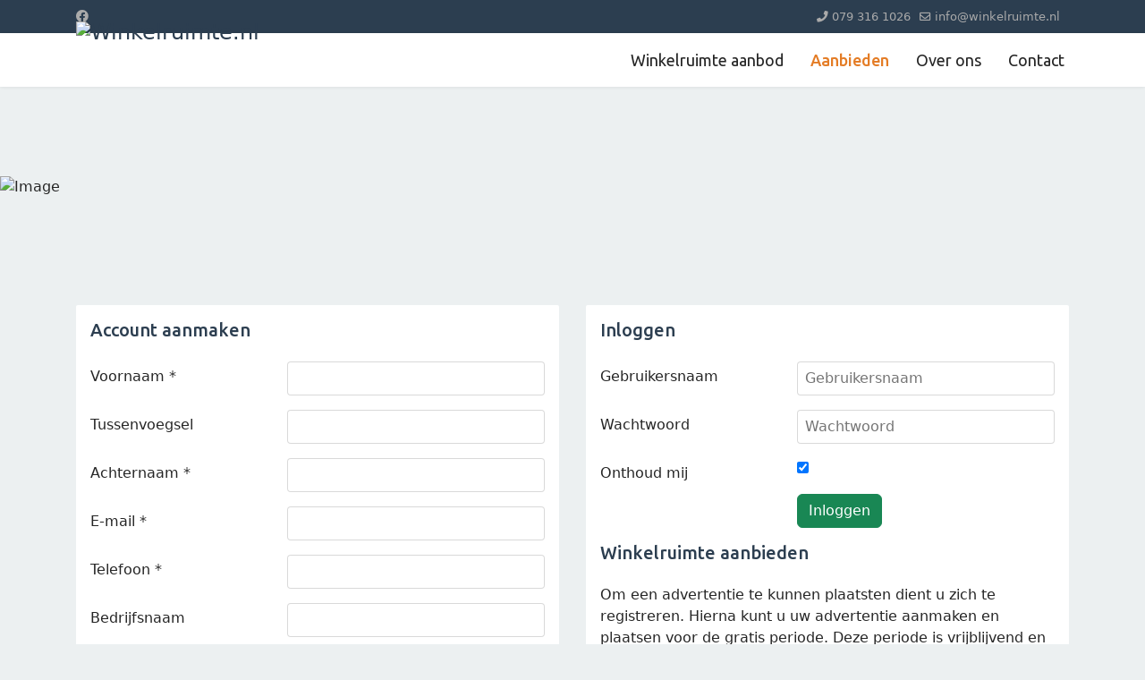

--- FILE ---
content_type: text/html; charset=utf-8
request_url: https://www.winkelruimte.nl/mijn-winkelruimte
body_size: 5208
content:

<!doctype html>
<html lang="nl-nl" dir="ltr">
	<head>
		
		<meta name="viewport" content="width=device-width, initial-scale=1, shrink-to-fit=no">
		<meta charset="utf-8" />
	<base href="https://www.winkelruimte.nl/mijn-winkelruimte" />
	<meta name="keywords" content="Winkelruimte" />
	<meta name="description" content="Winkelruimte" />
	<meta name="generator" content="Helix Ultimate - The Most Popular Joomla! Template Framework." />
	<title>Aanbieden</title>
	<link href="/images/favicon.ico" rel="shortcut icon" type="image/vnd.microsoft.icon" />
	<link href="/components/com_public/assets/css/qaptcha.css" rel="stylesheet" />
	<link href="/components/com_public/assets/css/font-awesome.min.css" rel="stylesheet" />
	<link href="//fonts.googleapis.com/css?family=Ubuntu:100,100i,200,200i,300,300i,400,400i,500,500i,600,600i,700,700i,800,800i,900,900i&subset=cyrillic&display=swap" rel="stylesheet" media="none" onload="media=&quot;all&quot;" />
	<link href="/templates/shaper_helixultimate/css/bootstrap.min.css" rel="stylesheet" />
	<link href="/plugins/system/helixultimate/assets/css/system-j3.min.css" rel="stylesheet" />
	<link href="/templates/shaper_helixultimate/css/font-awesome.min.css" rel="stylesheet" />
	<link href="/templates/shaper_helixultimate/css/v4-shims.min.css" rel="stylesheet" />
	<link href="/templates/shaper_helixultimate/css/template.css" rel="stylesheet" />
	<link href="/templates/shaper_helixultimate/css/presets/default.css" rel="stylesheet" />
	<link href="/templates/shaper_helixultimate/css/custom.css" rel="stylesheet" />
	<link href="/components/com_sppagebuilder/assets/css/animate.min.css?76e991ef18f00ccead0908dad1e8ca36" rel="stylesheet" />
	<link href="/components/com_sppagebuilder/assets/css/sppagebuilder.css?76e991ef18f00ccead0908dad1e8ca36" rel="stylesheet" />
	<link href="/components/com_sppagebuilder/assets/css/magnific-popup.css" rel="stylesheet" />
	<style>
h1{font-family: 'Ubuntu', sans-serif;text-decoration: none;}
h2{font-family: 'Ubuntu', sans-serif;text-decoration: none;}
h3{font-family: 'Ubuntu', sans-serif;text-decoration: none;}
h4{font-family: 'Ubuntu', sans-serif;text-decoration: none;}
h5{font-family: 'Ubuntu', sans-serif;text-decoration: none;}
h6{font-family: 'Ubuntu', sans-serif;text-decoration: none;}
.sp-megamenu-parent > li > a, .sp-megamenu-parent > li > span, .sp-megamenu-parent .sp-dropdown li.sp-menu-item > a{font-family: 'Ubuntu', sans-serif;font-size: 18px;font-weight: 400;text-decoration: none;}
.logo-image {height:36px;}.logo-image-phone {height:36px;}@media(max-width: 992px) {.logo-image {height: 36px;}.logo-image-phone {height: 36px;}}@media(max-width: 576px) {.logo-image {height: 36px;}.logo-image-phone {height: 36px;}}.logo-image {height:36px;}.logo-image-phone {height:36px;}@media(max-width: 992px) {.logo-image {height: 36px;}.logo-image-phone {height: 36px;}}@media(max-width: 576px) {.logo-image {height: 36px;}.logo-image-phone {height: 36px;}}#sp-bottom{ padding:0px;margin:0px; }#sp-footer{ padding:0px;margin:0px; }.logo-image {height:36px;}.logo-image-phone {height:36px;}@media(max-width: 992px) {.logo-image {height: 36px;}.logo-image-phone {height: 36px;}}@media(max-width: 576px) {.logo-image {height: 36px;}.logo-image-phone {height: 36px;}}
	</style>
	<script type="application/json" class="joomla-script-options new">{"csrf.token":"f80fb3921a6408e17f37727b28584ce7","system.paths":{"root":"","base":""},"joomla.jtext":{"JLIB_FORM_FIELD_INVALID":"Ongeldig veld:&#160"},"system.keepalive":{"interval":300000,"uri":"\/component\/ajax\/?format=json"},"data":{"breakpoints":{"tablet":991,"mobile":480},"header":{"stickyOffset":"100"}}}</script>
	<script src="/media/jui/js/jquery.min.js?fc5a8a62bfa3956e408ee6914c521ceb"></script>
	<script src="/media/jui/js/jquery-noconflict.js?fc5a8a62bfa3956e408ee6914c521ceb"></script>
	<script src="/media/jui/js/jquery-migrate.min.js?fc5a8a62bfa3956e408ee6914c521ceb"></script>
	<script src="/components/com_public/assets/js/functions.js"></script>
	<script src="/components/com_public/assets/js/jquery-ui.js"></script>
	<script src="/components/com_public/assets/js/qaptcha.jquery.min.js"></script>
	<script src="/media/system/js/mootools-core.js?fc5a8a62bfa3956e408ee6914c521ceb"></script>
	<script src="/media/system/js/core.js?fc5a8a62bfa3956e408ee6914c521ceb"></script>
	<script src="/media/system/js/punycode.js?fc5a8a62bfa3956e408ee6914c521ceb"></script>
	<script src="/media/system/js/validate.js?fc5a8a62bfa3956e408ee6914c521ceb"></script>
	<script src="/media/system/js/html5fallback.js?fc5a8a62bfa3956e408ee6914c521ceb"></script>
	<!--[if lt IE 9]><script src="/media/system/js/polyfill.event.js?fc5a8a62bfa3956e408ee6914c521ceb"></script><![endif]-->
	<script src="/media/system/js/keepalive.js?fc5a8a62bfa3956e408ee6914c521ceb"></script>
	<script src="/templates/shaper_helixultimate/js/bootstrap.bundle.min.js"></script>
	<script src="/templates/shaper_helixultimate/js/main.js"></script>
	<script src="/templates/shaper_helixultimate/js/custom.js"></script>
	<script src="/components/com_sppagebuilder/assets/js/jquery.parallax.js?76e991ef18f00ccead0908dad1e8ca36"></script>
	<script src="/components/com_sppagebuilder/assets/js/sppagebuilder.js?76e991ef18f00ccead0908dad1e8ca36" defer></script>
	<script src="/components/com_sppagebuilder/assets/js/jquery.magnific-popup.min.js"></script>
	<script>
jQuery(function($){ initTooltips(); $("body").on("subform-row-add", initTooltips); function initTooltips (event, container) { container = container || document;$(container).find(".hasTooltip").tooltip({"html": true,"container": "body"});} });template="shaper_helixultimate";
	</script>
	</head>
	<body class="site helix-ultimate hu com_public com-public view-register layout-default task-none itemid-351 nl-nl ltr layout-fluid offcanvas-init offcanvs-position-right">

		
		
		<div class="body-wrapper">
			<div class="body-innerwrapper">
				
<div id="sp-top-bar">
	<div class="container">
		<div class="container-inner">
			<div class="row">
				<div id="sp-top1" class="col-lg-6">
					<div class="sp-column text-center text-lg-start">
													<ul class="social-icons"><li class="social-icon-facebook"><a target="_blank" rel="noopener noreferrer" href="https://www.facebook.com/winkelruimte" aria-label="Facebook"><span class="fab fa-facebook" aria-hidden="true"></span></a></li></ul>						
												
					</div>
				</div>

				<div id="sp-top2" class="col-lg-6">
					<div class="sp-column text-center text-lg-end">
						
													<ul class="sp-contact-info"><li class="sp-contact-phone"><span class="fas fa-phone" aria-hidden="true"></span> <a href="tel:0793161026">079 316 1026</a></li><li class="sp-contact-email"><span class="far fa-envelope" aria-hidden="true"></span> <a href="mailto:info@winkelruimte.nl">info@winkelruimte.nl</a></li></ul>												
					</div>
				</div>
			</div>
		</div>
	</div>
</div>

<header id="sp-header">
	<div class="container">
		<div class="container-inner">
			<div class="row">
				<!-- Logo -->
				<div id="sp-logo" class="col-auto">
					<div class="sp-column">
						<div class="logo"><a href="/">
				<img class='logo-image  d-none d-lg-inline-block'
					srcset='https://www.winkelruimte.nl/images/winkelruimte-logo.svg 1x, https://www.winkelruimte.nl/images/winkelruimte-logo.svg 2x'
					src='https://www.winkelruimte.nl/images/winkelruimte-logo.svg'
					height='36px'
					alt='Winkelruimte.nl'
				/>
				<img class="logo-image-phone d-inline-block d-lg-none" src="https://www.winkelruimte.nl/images/winkelruimte-logo.svg" alt="Winkelruimte.nl" /></a></div>						
					</div>
				</div>

				<!-- Menu -->
				<div id="sp-menu" class="col-auto flex-auto">
					<div class="sp-column d-flex justify-content-end align-items-center">
						<nav class="sp-megamenu-wrapper d-flex" role="navigation"><a id="offcanvas-toggler" aria-label="Menu" class="offcanvas-toggler-right d-flex d-lg-none" href="#"><div class="burger-icon" aria-hidden="true"><span></span><span></span><span></span></div></a><ul class="sp-megamenu-parent menu-animation-fade-up d-none d-lg-block"><li class="sp-menu-item"></li><li class="sp-menu-item"><a   href="/aanbod"  >Winkelruimte aanbod</a></li><li class="sp-menu-item current-item active"><a aria-current="page"  href="/mijn-winkelruimte"  >Aanbieden</a></li><li class="sp-menu-item"></li><li class="sp-menu-item"><a   href="/over-ons"  >Over ons</a></li><li class="sp-menu-item"><a   href="/contact"  >Contact</a></li></ul></nav>						

						<!-- Related Modules -->
						<div class="d-none d-lg-flex header-modules align-items-center">
							
													</div>

						<!-- if offcanvas position right -->
													<a id="offcanvas-toggler"  aria-label="Menu" title="Menu"  class="mega offcanvas-toggler-secondary offcanvas-toggler-right d-flex align-items-center" href="#">
							<div class="burger-icon" aria-hidden="true"><span></span><span></span><span></span></div>
							</a>
											</div>
				</div>
			</div>
		</div>
	</div>
</header>
				
<section id="sp-section-1" >

				
	
<div class="row">
	<div id="sp-title" class="col-lg-12 "><div class="sp-column "><div class="sp-module "><div class="sp-module-content"><div class="mod-sppagebuilder  sp-page-builder" data-module_id="131">
	<div class="page-content">
		<section id="section-id-w1SzqcXeWqsoi7McIiUjl" class="sppb-section" ><div class="sppb-row-container"><div class="sppb-row"><div class="sppb-row-column  " id="column-wrap-id-NAg4MJnRWHuRqS4gTGxkc"><div id="column-id-NAg4MJnRWHuRqS4gTGxkc" class="sppb-column " ><div class="sppb-column-addons"><div id="sppb-addon-wrapper-FblUUxFStSEhmMH8GebTa" class="sppb-addon-wrapper "><div id="sppb-addon-FblUUxFStSEhmMH8GebTa" class="clearfix  "     ><div class="sppb-addon sppb-addon-single-image  "><div class="sppb-addon-content"><div class="sppb-addon-single-image-container"><img class="sppb-img-responsive" src="/images/homeslide_images/usp-wr-vraag-aanbod-01.png"  alt="Image" title="" width="674" height="220" /></div></div></div><style type="text/css">#sppb-addon-FblUUxFStSEhmMH8GebTa{
}
@media (max-width: 1199.98px) {#sppb-addon-FblUUxFStSEhmMH8GebTa{}}
@media (max-width: 991.98px) {#sppb-addon-FblUUxFStSEhmMH8GebTa{}}
@media (max-width: 767.98px) {#sppb-addon-FblUUxFStSEhmMH8GebTa{}}
@media (max-width: 575.98px) {#sppb-addon-FblUUxFStSEhmMH8GebTa{}}#sppb-addon-FblUUxFStSEhmMH8GebTa{
box-shadow: 0 0 0 0 #FFFFFF;
}#sppb-addon-FblUUxFStSEhmMH8GebTa{
}
@media (max-width: 1199.98px) {#sppb-addon-FblUUxFStSEhmMH8GebTa{}}
@media (max-width: 991.98px) {#sppb-addon-FblUUxFStSEhmMH8GebTa{}}
@media (max-width: 767.98px) {#sppb-addon-FblUUxFStSEhmMH8GebTa{}}
@media (max-width: 575.98px) {#sppb-addon-FblUUxFStSEhmMH8GebTa{}}#sppb-addon-wrapper-FblUUxFStSEhmMH8GebTa{
}#sppb-addon-FblUUxFStSEhmMH8GebTa .sppb-addon-title{
}</style><style type="text/css">#sppb-addon-FblUUxFStSEhmMH8GebTa img{
border-radius: 0px;
}#sppb-addon-FblUUxFStSEhmMH8GebTa{
}</style></div></div></div></div></div><div class="sppb-row-column  " id="column-wrap-id-44hXGVTD7bESvZBj-KGPq"><div id="column-id-44hXGVTD7bESvZBj-KGPq" class="sppb-column " ><div class="sppb-column-addons"></div></div></div></div></div></section><style type="text/css">.sp-page-builder .page-content #section-id-w1SzqcXeWqsoi7McIiUjl{background-image:url(/images/headers/header-wr-01.png);background-repeat:no-repeat;background-size:cover;background-attachment:inherit;background-position:50% 50%;box-shadow:0px 0px 0px 0px #FFFFFF;}.sp-page-builder .page-content #section-id-w1SzqcXeWqsoi7McIiUjl{padding-top:100px;padding-right:0px;padding-bottom:100px;padding-left:0px;margin-top:0px;margin-right:0px;margin-bottom:0px;margin-left:0px;}.sp-page-builder .page-content #section-id-w1SzqcXeWqsoi7McIiUjl > .sppb-row-overlay {mix-blend-mode:normal;}#column-id-NAg4MJnRWHuRqS4gTGxkc{box-shadow:0 0 0 0 #FFFFFF;}#column-wrap-id-NAg4MJnRWHuRqS4gTGxkc{max-width:75%;flex-basis:75%;}@media (max-width:1199.98px) {#column-wrap-id-NAg4MJnRWHuRqS4gTGxkc{max-width:75%;flex-basis:75%;}}@media (max-width:991.98px) {#column-wrap-id-NAg4MJnRWHuRqS4gTGxkc{max-width:75%;flex-basis:75%;}}@media (max-width:767.98px) {#column-wrap-id-NAg4MJnRWHuRqS4gTGxkc{max-width:100%;flex-basis:100%;}}@media (max-width:575.98px) {#column-wrap-id-NAg4MJnRWHuRqS4gTGxkc{max-width:100%;flex-basis:100%;}}#column-id-44hXGVTD7bESvZBj-KGPq{box-shadow:0 0 0 0 #FFFFFF;}#column-wrap-id-44hXGVTD7bESvZBj-KGPq{max-width:25%;flex-basis:25%;}@media (max-width:1199.98px) {#column-wrap-id-44hXGVTD7bESvZBj-KGPq{max-width:25%;flex-basis:25%;}}@media (max-width:991.98px) {#column-wrap-id-44hXGVTD7bESvZBj-KGPq{max-width:25%;flex-basis:25%;}}@media (max-width:767.98px) {#column-wrap-id-44hXGVTD7bESvZBj-KGPq{max-width:100%;flex-basis:100%;}}@media (max-width:575.98px) {#column-wrap-id-44hXGVTD7bESvZBj-KGPq{max-width:100%;flex-basis:100%;}}</style>	</div>
</div>
</div></div></div></div></div>
				
</section>
<section id="sp-main-body" >

										<div class="container">
					<div class="container-inner">
						
	
<div class="row">
	
<main id="sp-component" class="col-lg-12 ">
	<div class="sp-column ">
		<div id="system-message-container" aria-live="polite">
			</div>


		
		 <div class="row">
    <div class="col-md-6">

        <div class="card">
            <div class="card-body">
                <div class="page-header b2">
                    <h2>Account aanmaken</h2></legend>
                </div>
                <form action="/mijn-winkelruimte" method="post" name="adminForm" id="item-form" class="form-horizontal form-validate">
                    <div class="row-fluid">
                        <div class="span12">
                                                            <div class="control-group">
                                    <label id="jform_firstname-lbl" for="jform_firstname" class="control-label required form-label">
	Voornaam<span class="star" aria-hidden="true">&#160;*</span></label>                                    <div class="controls">
                                        <input type="text" name="jform[firstname]" id="jform_firstname" value="" class="inputbox" size="30"/>                                    </div>
                                </div>
                                                            <div class="control-group">
                                    <label id="jform_middlename-lbl" for="jform_middlename" class="control-label form-label">
	Tussenvoegsel</label>                                    <div class="controls">
                                        <input type="text" name="jform[middlename]" id="jform_middlename" value="" class="inputbox" size="30"/>                                    </div>
                                </div>
                                                            <div class="control-group">
                                    <label id="jform_lastname-lbl" for="jform_lastname" class="control-label required form-label">
	Achternaam<span class="star" aria-hidden="true">&#160;*</span></label>                                    <div class="controls">
                                        <input type="text" name="jform[lastname]" id="jform_lastname" value="" class="inputbox" size="30"/>                                    </div>
                                </div>
                                                            <div class="control-group">
                                    <label id="jform_email-lbl" for="jform_email" class="control-label required form-label">
	E-mail<span class="star" aria-hidden="true">&#160;*</span></label>                                    <div class="controls">
                                        <input type="text" name="jform[email]" class="validate-email inputbox email" id="jform_email" value="" size="30"/>                                    </div>
                                </div>
                                                            <div class="control-group">
                                    <label id="jform_phone-lbl" for="jform_phone" class="control-label required form-label">
	Telefoon<span class="star" aria-hidden="true">&#160;*</span></label>                                    <div class="controls">
                                        <input type="text" name="jform[phone]" id="jform_phone" value="" class="inputbox" size="30"/>                                    </div>
                                </div>
                                                                                        <div class="control-group">
                                    <label id="jform_company-lbl" for="jform_company" class="control-label form-label">
	Bedrijfsnaam</label>                                    <div class="controls">
                                        <input type="text" name="jform[company]" id="jform_company" value="" class="inputbox" size="30"/>                                    </div>
                                </div>
                                                            <div class="control-group">
                                    <label id="jform_merchant-lbl" for="jform_merchant" class="control-label required form-label">
	Ik ben<span class="star" aria-hidden="true">&#160;*</span></label>                                    <div class="controls">
                                        <div id="jform_merchant" class="required radio"
		required aria-required="true"	>

						
													<div class="form-check form-check-inline">
				<label for="jform_merchant0" class="form-check-label btn">
					<input type="radio" id="jform_merchant0" name="jform[merchant]" value="particulier" checked="checked" class="form-check-input" required aria-required="true" /> Particulier				</label>
			</div>
					
													<div class="form-check form-check-inline">
				<label for="jform_merchant1" class="form-check-label btn">
					<input type="radio" id="jform_merchant1" name="jform[merchant]" value="makelaar" class="form-check-input" required aria-required="true" /> Makelaar				</label>
			</div>
					
													<div class="form-check form-check-inline">
				<label for="jform_merchant2" class="form-check-label btn">
					<input type="radio" id="jform_merchant2" name="jform[merchant]" value="overige" class="form-check-input" required aria-required="true" /> Overige bedrijven				</label>
			</div>
			</div>
                                    </div>
                                </div>
                                                        <div class="control-group">
                                <div class="controls QapTcha"></div>
                            </div>
                        </div>
                    </div>
                    <div class="control-group">
                        <div class="controls">
                            <input type="submit" class="btn btn-success" value="Registreren" />
                        </div>
                    </div>
                    <div>
                        <input type="hidden" name="task" value="register.save" />
                        <input type="hidden" name="f80fb3921a6408e17f37727b28584ce7" value="1" />                    </div>
                </form>
            </div>
        </div>

    </div>
    <div class="col-md-6">

        <div class="card">
            <div class="card-body">

                <div class="page-header">
                    <h2>Inloggen</h2>
                </div>

                <form action="/mijn-winkelruimte" method="post" id="login-form" class="form-horizontal">
	    <div class="row-fluid">
		<div class="span12">
            <div class="control-group">
	            <label for="modlgn-username" class="control-label">Gebruikersnaam</label>
                <div class="controls">
                    <input id="modlgn-username" type="text" name="username" class="inputbox required invalid" tabindex="1" placeholder="Gebruikersnaam" />
                </div>
            </div>
            <div class="control-group">
	            <label for="modlgn-passwd" class="control-label">Wachtwoord</label>
                <div class="controls">
                    <input id="modlgn-passwd" type="password" name="password" class="inputbox required invalid" tabindex="2" placeholder="Wachtwoord" />
                </div>
            </div>
                        <div class="control-group">
	            <label for="modlgn-remember" class="control-label">Onthoud mij</label>
                <div class="controls">
                    <input id="modlgn-remember" type="checkbox" checked="checked" name="remember" class="inputbox" value="yes"/>
                </div>
            </div>
                        <div class="control-group">
	            <div class="controls">
                    <button type="submit" tabindex="3" name="Submit" class="btn btn-success btn">Inloggen</button>
                </div>
            </div>
            <div>
                <input type="hidden" name="option" value="com_users" />
                <input type="hidden" name="task" value="user.login" />
                <input type="hidden" name="return" value="aHR0cHM6Ly93d3cud2lua2VscnVpbXRlLm5sL21pam4td2lua2VscnVpbXRl" />
                <input type="hidden" name="f80fb3921a6408e17f37727b28584ce7" value="1" />            </div>
		</div>
	</div>
	</form>
                <div class="page-header">
                    <h2>Winkelruimte aanbieden <span></span></h2>
                </div>
                <p>Om een advertentie te kunnen plaatsten dient u zich te registreren. Hierna kunt u uw advertentie aanmaken en plaatsen voor de gratis periode. Deze periode is vrijblijvend en wordt niet automatisch verlengd. Aan het einde van de gratis advertentie periode benaderen wij u per mail met de vraag of u de advertentie wilt verlengen tegen betaling waarna u ook de “te huur/ te koop” poster van Winkelruimte.nl met SMS code ontvangt.</p>
<p><strong>Indien u al geregistreerd heeft kunt u hier boven direct inloggen om uw advertenties te beheren.</strong></p>
<p><strong> </strong></p>
            </div>
        </div>
    </div>
</div>


			</div>
</main>
</div>
											</div>
				</div>
						
</section>
<section id="sp-bottom" >

						<div class="container">
				<div class="container-inner">
			
	
<div class="row">
	<div id="sp-bottom1" class="col-sm-col-sm-6 col-lg-4 "><div class="sp-column "><div class="sp-module "><h3 class="sp-module-title">Winkelruimte.nl</h3><div class="sp-module-content">

<div class="custom"  >
	<p>Bent u op zoek naar de perfecte winkelruimte voor uw onderneming of wilt u uw winkelruimte verhuren? Winkelruimte.nl is dé oplossing voor u. Ons innovatieve SaaS (Software as a Service) advertentieplatform brengt vraag en aanbod van winkelruimtes samen en biedt u een gebruiksvriendelijke en efficiënte manier om uw doelen te bereiken.</p></div>
</div></div></div></div><div id="sp-bottom2" class="col-sm-col-sm-6 col-lg-4 "><div class="sp-column "><div class="sp-module "><div class="sp-module-content">

<div class="custom"  >
	</div>
</div></div></div></div><div id="sp-bottom3" class="col-lg-4 "><div class="sp-column "><div class="sp-module  footer-right"><div class="sp-module-content">

<div class="custom footer-right"  >
	<p><img src="/images/winkelruimte-sign.svg" alt="" /></p></div>
</div></div></div></div></div>
							</div>
			</div>
			
</section>
<footer id="sp-footer" >

						<div class="container">
				<div class="container-inner">
			
	
<div class="row">
	<div id="sp-footer1" class="col-lg-12 "><div class="sp-column "><span class="sp-copyright">© 2025 Winkelruimte.nl</span></div></div></div>
							</div>
			</div>
			
</footer>			</div>
		</div>

		<!-- Off Canvas Menu -->
		<div class="offcanvas-overlay"></div>
		<!-- Rendering the offcanvas style -->
		<!-- If canvas style selected then render the style -->
		<!-- otherwise (for old templates) attach the offcanvas module position -->
					<div class="offcanvas-menu border-menu">
	<div class="d-flex align-items-center p-3 pt-4">
		<div class="logo"><a href="/">
				<img class='logo-image  d-none d-lg-inline-block'
					srcset='https://www.winkelruimte.nl/images/winkelruimte-logo.svg 1x, https://www.winkelruimte.nl/images/winkelruimte-logo.svg 2x'
					src='https://www.winkelruimte.nl/images/winkelruimte-logo.svg'
					height='36px'
					alt='Winkelruimte.nl'
				/>
				<img class="logo-image-phone d-inline-block d-lg-none" src="https://www.winkelruimte.nl/images/winkelruimte-logo.svg" alt="Winkelruimte.nl" /></a></div>		<a href="#" class="close-offcanvas" aria-label="Close Off-canvas">
			<div class="burger-icon">
				<span></span>
				<span></span>
				<span></span>
			</div>
		</a>
	</div>
	<div class="offcanvas-inner">
		<div class="d-flex header-modules mb-3">
			
					</div>
		
					<div class="sp-module "><div class="sp-module-content"><ul class="menu nav-pills">
<li class="item-355"><a href="/aanbod" >Winkelruimte aanbod</a></li><li class="item-351 current active"><a href="/mijn-winkelruimte" >Aanbieden</a></li><li class="item-349"><a href="/over-ons" >Over ons</a></li><li class="item-173"><a href="/contact" >Contact</a></li></ul>
</div></div>		
		
		
				
					
		
		<!-- custom module position -->
		
	</div>
</div>				

		
		

		<!-- Go to top -->
					<a href="#" class="sp-scroll-up" aria-label="Scroll Up"><span class="fas fa-angle-up" aria-hidden="true"></span></a>
					</body>
</html>

--- FILE ---
content_type: text/css
request_url: https://www.winkelruimte.nl/templates/shaper_helixultimate/css/presets/default.css
body_size: 522
content:
body,.sp-preloader{background-color:#ecf0f1;color:#252525}.sp-preloader>div{background:#2c3e50}.sp-preloader>div:after{background:#ecf0f1}#sp-top-bar{background:#2c3e50;color:#aaaaaa}#sp-top-bar a{color:#aaaaaa}#sp-header{background:#ffffff}#sp-menu ul.social-icons a:hover,#sp-menu ul.social-icons a:focus{color:#2c3e50}a{color:#2c3e50}a:hover,a:focus,a:active{color:#044cd0}.tags>li{display:inline-block}.tags>li a{background:rgba(44, 62, 80, 0.1);color:#2c3e50}.tags>li a:hover{background:#044cd0}.article-social-share .social-share-icon ul li a{color:#252525}.article-social-share .social-share-icon ul li a:hover,.article-social-share .social-share-icon ul li a:focus{background:#2c3e50}.pager>li a{border:1px solid #ededed;color:#252525}.sp-reading-progress-bar{background-color:#2c3e50}.sp-megamenu-parent>li>a{color:#252525}.sp-megamenu-parent>li:hover>a{color:#e47c25}.sp-megamenu-parent>li.active>a,.sp-megamenu-parent>li.active:hover>a{color:#e47c25}.sp-megamenu-parent .sp-dropdown .sp-dropdown-inner{background:#ffffff}.sp-megamenu-parent .sp-dropdown li.sp-menu-item>a{color:#252525}.sp-megamenu-parent .sp-dropdown li.sp-menu-item>a:hover{color:#0345bf}.sp-megamenu-parent .sp-dropdown li.sp-menu-item.active>a{color:#0345bf}.sp-megamenu-parent .sp-mega-group>li>a{color:#252525}#offcanvas-toggler>.fa{color:#252525}#offcanvas-toggler>.fa:hover,#offcanvas-toggler>.fa:focus,#offcanvas-toggler>.fa:active{color:#e47c25}#offcanvas-toggler>.fas{color:#252525}#offcanvas-toggler>.fas:hover,#offcanvas-toggler>.fas:focus,#offcanvas-toggler>.fas:active{color:#e47c25}#offcanvas-toggler>.far{color:#252525}#offcanvas-toggler>.far:hover,#offcanvas-toggler>.far:focus,#offcanvas-toggler>.far:active{color:#e47c25}.offcanvas-menu{background-color:#ffffff;color:#252525}.offcanvas-menu .offcanvas-inner a{color:#252525}.offcanvas-menu .offcanvas-inner a:hover,.offcanvas-menu .offcanvas-inner a:focus,.offcanvas-menu .offcanvas-inner a:active{color:#2c3e50}.offcanvas-menu .offcanvas-inner ul.menu>li a,.offcanvas-menu .offcanvas-inner ul.menu>li span{color:#252525}.offcanvas-menu .offcanvas-inner ul.menu>li a:hover,.offcanvas-menu .offcanvas-inner ul.menu>li a:focus,.offcanvas-menu .offcanvas-inner ul.menu>li span:hover,.offcanvas-menu .offcanvas-inner ul.menu>li span:focus{color:#0345bf}.offcanvas-menu .offcanvas-inner ul.menu>li.menu-parent>a>.menu-toggler,.offcanvas-menu .offcanvas-inner ul.menu>li.menu-parent>.menu-separator>.menu-toggler{color:rgba(37, 37, 37, 0.5)}.offcanvas-menu .offcanvas-inner ul.menu>li.menu-parent .menu-toggler{color:rgba(37, 37, 37, 0.5)}.offcanvas-menu .offcanvas-inner ul.menu>li li a{color:rgba(37, 37, 37, 0.8)}.btn-primary,.sppb-btn-primary{border-color:#2c3e50;background-color:#2c3e50}.btn-primary:hover,.sppb-btn-primary:hover{border-color:#044cd0;background-color:#044cd0}ul.social-icons>li a:hover{color:#2c3e50}.sp-page-title{background:#2c3e50}.layout-boxed .body-innerwrapper{background:#ecf0f1}.sp-module ul>li>a{color:#252525}.sp-module ul>li>a:hover{color:#2c3e50}.sp-module .latestnews>div>a{color:#252525}.sp-module .latestnews>div>a:hover{color:#2c3e50}.sp-module .tagscloud .tag-name:hover{background:#2c3e50}.search .btn-toolbar button{background:#2c3e50}#sp-footer,#sp-bottom{background:#34495e;color:#ffffff}#sp-footer a,#sp-bottom a{color:#a2a2a2}#sp-footer a:hover,#sp-footer a:active,#sp-footer a:focus,#sp-bottom a:hover,#sp-bottom a:active,#sp-bottom a:focus{color:#ffffff}#sp-bottom .sp-module-content .latestnews>li>a>span{color:#ffffff}.sp-comingsoon body{background-color:#2c3e50}.pagination>li>a,.pagination>li>span{color:#252525}.pagination>li>a:hover,.pagination>li>a:focus,.pagination>li>span:hover,.pagination>li>span:focus{color:#252525}.pagination>.active>a,.pagination>.active>span{border-color:#2c3e50;background-color:#2c3e50}.pagination>.active>a:hover,.pagination>.active>a:focus,.pagination>.active>span:hover,.pagination>.active>span:focus{border-color:#2c3e50;background-color:#2c3e50}.error-code,.coming-soon-number{color:#2c3e50}

--- FILE ---
content_type: text/css
request_url: https://www.winkelruimte.nl/templates/shaper_helixultimate/css/custom.css
body_size: 217
content:
/* WINKELRUIMTE.NL */


/* HEADER */
#sp-main-body { padding: 20px 0px; }
#sp-header .logo { position: absolute;top:-15px; }
#sp-header .logo img { height: 57px; }

#sp-header.header-sticky .logo { position: relative;top:0px; }
#sp-header.header-sticky .logo img { height: 40px; }

/* CONTENT */
.page-header h2, .page-header h3 { color:#2c3e50;font-size:20px; }

.card { border: 0px;border-radius: 2px;box-shadow: 0 2px 0px 0px rgba(122,155,179,0.2); }
.card-header { background-color: transparent; }
.card-image { width: 100%;height: 180px;background-size: cover;background-position: center center;border-radius:3px 3px 0px 0px; }
.card:hover .card-title { color:#F58A16; }

.object-detail-image-container, .object-detail-image-container .row { --bs-gutter-x:3px !important; }
.detail-image-big-container { border-radius: 3px;margin-bottom:3px;height:503px;background-size: cover;background-color: rgba(0,0,0,0.05); }
.detail-image-small-container { border-radius: 3px;margin-bottom:3px;height:250px;background-size: cover;background-color: rgba(0,0,0,0.05); }

/* FOOTER */
#sp-bottom { margin-top: 60px !important; }
#sp-bottom3 { background-color: #2C3E50;text-align: center;margin: 0px 0px -80px 0px;padding-bottom: 60px;  }
#sp-bottom3 img { margin: -30px auto 0px auto;width: 60%; }
#sp-bottom1, #sp-bottom2 { padding-top: 50px; }
#sp-footer .container-inner { border-top:0px; }


--- FILE ---
content_type: text/plain
request_url: https://www.google-analytics.com/j/collect?v=1&_v=j102&a=264488655&t=pageview&_s=1&dl=https%3A%2F%2Fwww.winkelruimte.nl%2Fmijn-winkelruimte&ul=en-us%40posix&dt=Aanbieden&sr=1280x720&vp=1280x720&_u=IEBAAAABAAAAACAAI~&jid=2037212489&gjid=783015088&cid=866260567.1765376474&tid=UA-41793425-1&_gid=1537555937.1765376474&_r=1&_slc=1&z=708397789
body_size: -451
content:
2,cG-ZDY8DHHYQD